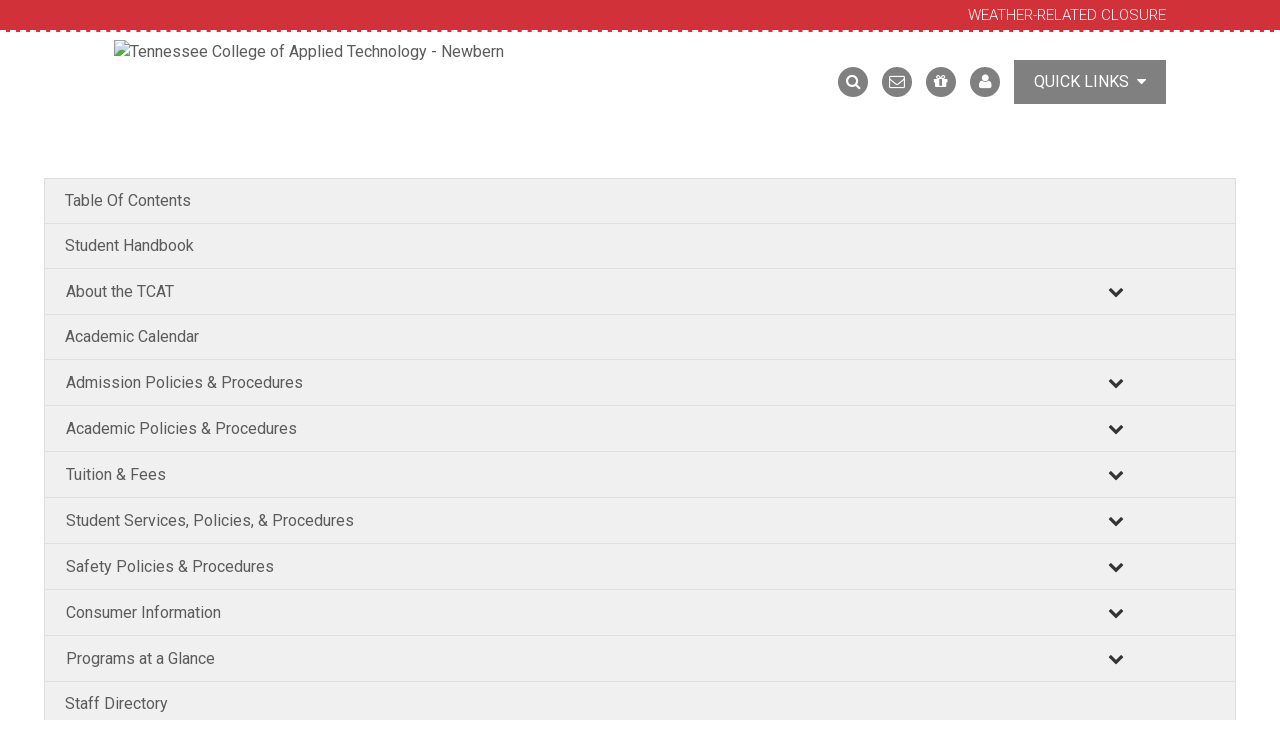

--- FILE ---
content_type: text/html; charset=utf-8
request_url: https://tcatnorthwest.edu/student-handbook/?page-id=4094
body_size: 9059
content:
<!DOCTYPE html>
<!--[if IEMobile 7]><html class="iem7"  lang="en" dir="ltr"><![endif]-->
<!--[if lte IE 6]><html class="lt-ie9 lt-ie8 lt-ie7"  lang="en" dir="ltr"><![endif]-->
<!--[if (IE 7)&(!IEMobile)]><html class="lt-ie9 lt-ie8"  lang="en" dir="ltr"><![endif]-->
<!--[if IE 8]><html class="lt-ie9"  lang="en" dir="ltr"><![endif]-->
<!--[if (gte IE 9)|(gt IEMobile 7)]><!--><html  lang="en" dir="ltr" prefix="content: http://purl.org/rss/1.0/modules/content/ dc: http://purl.org/dc/terms/ foaf: http://xmlns.com/foaf/0.1/ og: http://ogp.me/ns# rdfs: http://www.w3.org/2000/01/rdf-schema# sioc: http://rdfs.org/sioc/ns# sioct: http://rdfs.org/sioc/types# skos: http://www.w3.org/2004/02/skos/core# xsd: http://www.w3.org/2001/XMLSchema#"><!--<![endif]-->

<head>
  <link href="https://maxcdn.bootstrapcdn.com/bootstrap/3.3.5/css/bootstrap.min.css" rel="stylesheet" integrity="sha256-MfvZlkHCEqatNoGiOXveE8FIwMzZg4W85qfrfIFBfYc= sha512-dTfge/zgoMYpP7QbHy4gWMEGsbsdZeCXz7irItjcC3sPUFtf0kuFbDz/ixG7ArTxmDjLXDmezHubeNikyKGVyQ==" crossorigin="anonymous">
  <meta charset="utf-8" />
<meta name="Generator" content="Drupal 7 (http://drupal.org)" />
<link rel="shortcut icon" href="https://tcatnorthwest.edu/profiles/tcat/themes/tcat_theme/favicon.ico" type="image/vnd.microsoft.icon" />
  <title>Student Handbook | TCAT Northwest</title>
      <meta name="MobileOptimized" content="width">
    <meta name="HandheldFriendly" content="true">
    <meta name="viewport" content="width=device-width">
    <meta http-equiv="cleartype" content="on">

  <link type="text/css" rel="stylesheet" href="https://tcatnorthwest.edu/sites/default/files/css/css_lQaZfjVpwP_oGNqdtWCSpJT1EMqXdMiU84ekLLxQnc4.css" media="all" />
<link type="text/css" rel="stylesheet" href="https://tcatnorthwest.edu/sites/default/files/css/css_4ki63f5qdtr1dsoCFR0N9s0ZcrYwUx4_svIhDMM2Py0.css" media="all" />
<link type="text/css" rel="stylesheet" href="https://tcatnorthwest.edu/sites/default/files/css/css_idWXGzHada-BVhc5TUYgMcWV4VjKol8s_P3TSamPUDw.css" media="all" />
<link type="text/css" rel="stylesheet" href="https://tcatnorthwest.edu/sites/default/files/css/css_rGP1aOhhtzm-rYQ8UiZbIW4etCsTx1wMc48anq9PLmM.css" media="all" />
<link type="text/css" rel="stylesheet" href="https://maxcdn.bootstrapcdn.com/font-awesome/4.4.0/css/font-awesome.min.css" media="all" />
<link type="text/css" rel="stylesheet" href="//cdnjs.cloudflare.com/ajax/libs/select2/4.0.1/css/select2.min.css" media="all" />
<link type="text/css" rel="stylesheet" href="https://tcatnorthwest.edu/sites/default/files/css/css_Y9AvSj11z6MtRVcz6gg43TTFkF7BQXP033e5dnZdUtg.css" media="all" />
<link type="text/css" rel="stylesheet" href="//fonts.googleapis.com/css?family=Roboto:400,300,500,700,900,100,100italic,300italic,400italic,500italic,700italic,900italic&amp;sz7ac1" media="all" />
      <!--[if lt IE 9]>
    <script src="/profiles/tcat/themes/zen/js/html5-respond.js"></script>
    <![endif]-->
    <link rel="apple-touch-icon" sizes="57x57" href="/profiles/tcat/themes/tcat_theme/icons/apple-icon-57x57.png">
  <link rel="apple-touch-icon" sizes="60x60" href="/profiles/tcat/themes/tcat_theme/icons/apple-icon-60x60.png">
  <link rel="apple-touch-icon" sizes="72x72" href="/profiles/tcat/themes/tcat_theme/icons/apple-icon-72x72.png">
  <link rel="apple-touch-icon" sizes="76x76" href="/profiles/tcat/themes/tcat_theme/icons/apple-icon-76x76.png">
  <link rel="apple-touch-icon" sizes="114x114" href="/profiles/tcat/themes/tcat_theme/icons/apple-icon-114x114.png">
  <link rel="apple-touch-icon" sizes="120x120" href="/profiles/tcat/themes/tcat_theme/icons/apple-icon-120x120.png">
  <link rel="apple-touch-icon" sizes="144x144" href="/profiles/tcat/themes/tcat_theme/icons/apple-icon-144x144.png">
  <link rel="apple-touch-icon" sizes="152x152" href="/profiles/tcat/themes/tcat_theme/icons/apple-icon-152x152.png">
  <link rel="apple-touch-icon" sizes="180x180" href="/profiles/tcat/themes/tcat_theme/icons/apple-icon-180x180.png">
  <link rel="icon" type="image/png" sizes="192x192"  href="/profiles/tcat/themes/tcat_theme/icons/android-icon-192x192.png">
  <link rel="icon" type="image/png" sizes="32x32" href="/profiles/tcat/themes/tcat_theme/icons/favicon-32x32.png">
  <link rel="icon" type="image/png" sizes="96x96" href="/profiles/tcat/themes/tcat_theme/icons/favicon-96x96.png">
  <link rel="icon" type="image/png" sizes="16x16" href="/profiles/tcat/themes/tcat_theme/icons/favicon-16x16.png">
  <meta name="msapplication-TileColor" content="#ffffff">
  <meta name="msapplication-TileImage" content="/profiles/tcat/themes/tcat_theme/icons/ms-icon-144x144.png">
  <meta name="theme-color" content="#ffffff">
  <script src="https://tcatnorthwest.edu/sites/default/files/js/js_eCg42hX_x0wqfIbn7xTjHW60rg6mkSnr4e-Yio9TZnA.js"></script>
<script src="https://tcatnorthwest.edu/sites/default/files/js/js_Pt6OpwTd6jcHLRIjrE-eSPLWMxWDkcyYrPTIrXDSON0.js"></script>
<script src="https://tcatnorthwest.edu/sites/default/files/js/js_Og3ZZDZAFq0RJ5Xyq535ZJCGw67AFHwEhsPQe3v6_uA.js"></script>
<script src="https://tcatnorthwest.edu/sites/default/files/js/js_N1VOTaCCkNzsG5RNVqjxd1Xw1W5Hg_KcpO01Bo3aEQc.js"></script>
<script src="https://tcatnorthwest.edu/sites/default/files/js/js_Yljm9V7EiIt85vfPay7DnjBxPiWIc_W3hNfSq_XvyHY.js"></script>
<script src="//cdnjs.cloudflare.com/ajax/libs/select2/4.0.1/js/select2.min.js"></script>
<script src="https://tcatnorthwest.edu/sites/default/files/js/js_vYggn5HDNb3cEVGJzDliFwbHGdttwE2ZY7L-I8oK7Qc.js"></script>
<script>jQuery.extend(Drupal.settings, {"basePath":"\/","pathPrefix":"","setHasJsCookie":0,"ajaxPageState":{"theme":"tcat_theme","theme_token":"sj-i76GWSPbzoCqj8_2p5fjY9DRX90H7i5pJTg70p8A","js":{"profiles\/tcat\/modules\/custom\/tcat_design_components\/plugins\/content_types\/tcat_translate\/js\/scripts.js":1,"\/\/translate.google.com\/translate_a\/element.js?cb=googleTranslateElementInit":1,"https:\/\/tcatnorthwest.edu\/sites\/default\/files\/google_tag\/tcat_gtm\/google_tag.script.js":1,"profiles\/tcat\/modules\/contrib\/jquery_update\/replace\/jquery\/1.12\/jquery.min.js":1,"misc\/jquery-extend-3.4.0.js":1,"misc\/jquery-html-prefilter-3.5.0-backport.js":1,"misc\/jquery.once.js":1,"misc\/drupal.js":1,"profiles\/tcat\/modules\/contrib\/jquery_update\/js\/jquery_browser.js":1,"profiles\/tcat\/modules\/contrib\/jquery_update\/replace\/ui\/ui\/minified\/jquery.ui.core.min.js":1,"profiles\/tcat\/modules\/contrib\/jquery_update\/replace\/ui\/ui\/minified\/jquery.ui.widget.min.js":1,"profiles\/tcat\/modules\/contrib\/jquery_update\/replace\/ui\/ui\/minified\/jquery.ui.mouse.min.js":1,"profiles\/tcat\/modules\/contrib\/jquery_update\/replace\/ui\/ui\/minified\/jquery.ui.slider.min.js":1,"misc\/form-single-submit.js":1,"profiles\/tcat\/modules\/contrib\/entityreference\/js\/entityreference.js":1,"profiles\/tcat\/modules\/contrib\/google_cse\/google_cse.js":1,"profiles\/tcat\/modules\/contrib\/media_colorbox\/media_colorbox.js":1,"sites\/all\/modules\/oauth_login_oauth2\/js\/testconfig.js":1,"profiles\/tcat\/modules\/contrib\/caption_filter\/js\/caption-filter.js":1,"profiles\/tcat\/modules\/contrib\/colorbox\/js\/colorbox.js":1,"profiles\/tcat\/modules\/contrib\/colorbox\/styles\/default\/colorbox_style.js":1,"\/\/cdnjs.cloudflare.com\/ajax\/libs\/select2\/4.0.1\/js\/select2.min.js":1,"profiles\/tcat\/themes\/tcat_theme\/js\/script.js":1,"profiles\/tcat\/themes\/tcat_theme\/js\/jquery.colorbox-min.js":1},"css":{"modules\/system\/system.base.css":1,"modules\/system\/system.menus.css":1,"modules\/system\/system.messages.css":1,"modules\/system\/system.theme.css":1,"misc\/ui\/jquery.ui.core.css":1,"misc\/ui\/jquery.ui.theme.css":1,"misc\/ui\/jquery.ui.slider.css":1,"profiles\/tcat\/modules\/contrib\/calendar\/css\/calendar_multiday.css":1,"profiles\/tcat\/modules\/contrib\/date\/date_repeat_field\/date_repeat_field.css":1,"profiles\/tcat\/modules\/contrib\/ember_support\/css\/ember-token.css":1,"profiles\/tcat\/modules\/contrib\/ember_support\/css\/ember-workbench.css":1,"modules\/field\/theme\/field.css":1,"profiles\/tcat\/modules\/contrib\/google_cse\/google_cse.css":1,"modules\/node\/node.css":1,"modules\/search\/search.css":1,"modules\/user\/user.css":1,"profiles\/tcat\/modules\/contrib\/views\/css\/views.css":1,"profiles\/tcat\/modules\/contrib\/caption_filter\/caption-filter.css":1,"profiles\/tcat\/modules\/contrib\/colorbox\/styles\/default\/colorbox_style.css":1,"profiles\/tcat\/modules\/contrib\/ctools\/css\/ctools.css":1,"profiles\/tcat\/modules\/contrib\/panels\/css\/panels.css":1,"profiles\/tcat\/modules\/custom\/tcat_design_components\/plugins\/content_types\/tcat_translate\/css\/style.css":1,"https:\/\/maxcdn.bootstrapcdn.com\/font-awesome\/4.4.0\/css\/font-awesome.min.css":1,"\/\/cdnjs.cloudflare.com\/ajax\/libs\/select2\/4.0.1\/css\/select2.min.css":1,"profiles\/tcat\/themes\/tcat_theme\/system.menus.css":1,"profiles\/tcat\/themes\/tcat_theme\/system.messages.css":1,"profiles\/tcat\/themes\/tcat_theme\/system.theme.css":1,"profiles\/tcat\/themes\/tcat_theme\/css\/styles.css":1,"\/\/fonts.googleapis.com\/css?family=Roboto:400,300,500,700,900,100,100italic,300italic,400italic,500italic,700italic,900italic":1}},"colorbox":{"opacity":"0.85","current":"{current} of {total}","previous":"\u00ab Prev","next":"Next \u00bb","close":"Close","maxWidth":"98%","maxHeight":"98%","fixed":true,"mobiledetect":true,"mobiledevicewidth":"480px","file_public_path":"\/sites\/default\/files","specificPagesDefaultValue":"admin*\nimagebrowser*\nimg_assist*\nimce*\nnode\/add\/*\nnode\/*\/edit\nprint\/*\nprintpdf\/*\nsystem\/ajax\nsystem\/ajax\/*"},"googleCSE":{"cx":"017987192426793114840:jsucit1cue0","resultsWidth":600,"domain":"www.google.com","showWaterMark":true},"currentPath":"student-handbook","currentPathIsAdmin":false,"better_exposed_filters":{"views":{"footer_campus_locations":{"displays":{"panel_pane_1":{"filters":[]}}},"header_campus_status":{"displays":{"panel_pane_1":{"filters":[]}}}}},"urlIsAjaxTrusted":{"\/student-handbook\/?page-id=4094":true}});</script>
</head>
<body class="html not-front not-logged-in no-sidebars page-student-handbook section-student-handbook" >
      <p id="skip-link">
      <a href="#main-menu" class="element-invisible element-focusable">Jump to navigation</a>
      <a href="#main-content" class="element-invisible element-focusable">Skip to Content</a>
    </p>
    <noscript aria-hidden="true"><iframe src="https://www.googletagmanager.com/ns.html?id=GTM-W344K48" height="0" width="0" style="display:none;visibility:hidden"></iframe></noscript>
  
  <header class="header">
                    <div class="header__status header__status__warning">
        
            <div class="section__wrapper">
                            <span class="header__status__link"><a href="/about/current-campus-status">Campus Status: Weather-Related Closure</a></span>
                                                                </div>
        </div>
      <div class="header__top-bar">
    <div class="header__top-bar__wrapper section__wrapper clearfix">
      <a class="header__logo-link" href="/">
        <img class="header__logo" alt="Tennessee College of Applied Technology - Newbern" src="/profiles/tcat/themes/tcat_theme/images/logos/logo-newbern.svg" />
      </a>
      <a href="#" class="top-nav__mobile-icon">
        <i class="fa fa-bars"><span class="sr-only">Navigation</span></i>
      </a>

      <div class="quick-links">
        <div class="quick-links__container">
          <div class="search--quick-links">
            <form class="google-cse" action="/student-handbook/?page-id=4094" method="post" id="search-block-form" accept-charset="UTF-8"><div><div class="container-inline">
      <h2 class="element-invisible">Search form</h2>
    <div class="form-item form-type-textfield form-item-search-block-form">
  <label class="element-invisible" for="edit-search-block-form--2">Search </label>
 <input title="Enter the terms you wish to search for." type="text" id="edit-search-block-form--2" name="search_block_form" value="" size="15" maxlength="128" class="form-text" />
</div>
<div class="form-actions form-wrapper" id="edit-actions"><input type="submit" id="edit-submit" name="op" value="Search" class="form-submit" /></div><input type="hidden" name="form_build_id" value="form-5nQ8zZlB6gdfSLWO44R21PkKEBcaLoR6F7ny74m08n4" />
<input type="hidden" name="form_id" value="search_block_form" />
</div>
</div></form>          </div>
          <a class="quick-links__icon quick-links__search" href="#">
            <i class="fa fa-search"><span class="sr-only">Search</span></i>
          </a>
          <a class="quick-links__icon quick-links__contact" href="/about/contact-us">
            <i class="fa fa-envelope-o"><span class="sr-only">Contact Us</span></i>
          </a>
                    <a class="quick-links__icon quick-links__contact" href="/about/support-college">
            <i class="fa fa-gift"><span class="sr-only">Support the College</span></i>
          </a>
          <a class="quick-links__icon quick-links__contact" href="/current-students/mytcat">
            <i class="fa fa-user"><span class="sr-only">MyTCAT</span></i>
          </a>

                      
<a class="quick-links__label">Quick Links &nbsp;<i class="fa fa-caret-down"></i></a>
<ul class="quick-links__menu">
  
<li class="quick-links__item "><a href="http://365.tcatnewbern.edu" class="quick-links__item__link" id="">Faculty/Staff Email</a></li><li class="quick-links__item "><a href="/future-students/admissions-frequently-asked-questions" class="quick-links__item__link" id="">Future Student FAQ&#039;s</a></li><li class="quick-links__item "><a href="/current-students/transcript-request-form" class="quick-links__item__link" id="">Transcript Request</a></li></ul>
                  </div>
      </div>
    </div>
  </div>

      <div class="hero">
              <div class="hero__background" style="background-image: url('/profiles/tcat/themes/tcat_theme/images/hero-default.jpg');"></div>
          
    <div id="main-menu" class="top-nav">
      <div class="section__wrapper">
                  

<li class="top-nav__item"><a href="/future-students/future-students" class="top-nav__item__link" id="">Future Students</a><ul class="menu"><li class="top-nav__item"><a href="/future-students/admissions" class="top-nav__item__link top-nav__submenu__link" id="">Admissions</a></li><li class="top-nav__item"><a href="/future-students/dual-enrollment" class="top-nav__item__link top-nav__submenu__link" id="">Dual Enrollment</a></li><li class="top-nav__item"><a href="/future-students/adult-education" class="top-nav__item__link top-nav__submenu__link" id="">Adult Education</a></li><li class="top-nav__item"><a href="/future-students/tuition-and-fees" class="top-nav__item__link top-nav__submenu__link" id="">Tuition and Fees</a></li><li class="top-nav__item"><a href="/future-students/financial-aid" class="top-nav__item__link top-nav__submenu__link" id="">Financial Aid</a></li><li class="top-nav__item"><a href="/future-students/veteran-and-active-duty-students" class="top-nav__item__link top-nav__submenu__link" id="">Veteran and Active-Duty Students</a></li><li class="top-nav__item"><a href="/future-students/consumer-information-and-student-right-know" class="top-nav__item__link top-nav__submenu__link" id="">Consumer Information</a></li><li class="top-nav__item"><a href="/future-students/admissions-frequently-asked-questions" class="top-nav__item__link top-nav__submenu__link" id="">Frequently Asked Questions</a></li><li class="top-nav__item"><a href="/current-students/mytcat" class="top-nav__item__link top-nav__submenu__link" id="">MyTCAT</a></li></ul></li><li class="top-nav__item"><a href="/current-students/current-students" class="top-nav__item__link" id="">Current Students</a><ul class="menu"><li class="top-nav__item"><a href="/current-students/student-services" class="top-nav__item__link top-nav__submenu__link" id="">Student Services</a></li><li class="top-nav__item"><a href="/about/academic-calendar" class="top-nav__item__link top-nav__submenu__link" id="">Academic Calendar</a></li><li class="top-nav__item"><a href="/current-students/student-handbookcatalog" class="top-nav__item__link top-nav__submenu__link" id="">Student Handbook</a></li><li class="top-nav__item"><a href="/current-students/bookstore-and-textbooks" class="top-nav__item__link top-nav__submenu__link" id="">Bookstore and Textbooks</a></li><li class="top-nav__item"><a href="/current-students/activities-and-organizations" class="top-nav__item__link top-nav__submenu__link" id="">Activities and Organizations</a></li><li class="top-nav__item"><a href="/current-students/disability-services" class="top-nav__item__link top-nav__submenu__link" id="">Disability Services</a></li><li class="top-nav__item"><a href="/current-students/frequently-asked-questions-current-students" class="top-nav__item__link top-nav__submenu__link" id="">Frequently Asked Questions</a></li><li class="top-nav__item"><a href="/current-students/student-job-opportunities" class="top-nav__item__link top-nav__submenu__link" id="">Student Job Opportunities</a></li><li class="top-nav__item"><a href="/current-students/report-complaint" class="top-nav__item__link top-nav__submenu__link" id="">Report a Complaint</a></li><li class="top-nav__item"><a href="/current-students/mytcat" class="top-nav__item__link top-nav__submenu__link" id="">MyTCAT</a></li></ul></li><li class="top-nav__item"><a href="/programs" class="top-nav__item__link" id="">Programs</a></li><li class="top-nav__item"><a href="/about/about-tcat" class="top-nav__item__link" id="">About the TCAT</a><ul class="menu"><li class="top-nav__item"><a href="/about/president" class="top-nav__item__link top-nav__submenu__link" id="">The President</a></li><li class="top-nav__item"><a href="/about/college" class="top-nav__item__link top-nav__submenu__link" id="">The College</a></li><li class="top-nav__item"><a href="/about/governance-and-accreditation" class="top-nav__item__link top-nav__submenu__link" id="">Governance and Accreditation</a></li><li class="top-nav__item"><a href="/about/policies-and-guidelines" class="top-nav__item__link top-nav__submenu__link" id="">Policies and Guidelines</a></li><li class="top-nav__item"><a href="/about/safety-and-security" class="top-nav__item__link top-nav__submenu__link" id="">Safety and Security</a></li><li class="top-nav__item"><a href="/about/make-donation" class="top-nav__item__link top-nav__submenu__link" id="">Make a Donation</a></li><li class="top-nav__item"><a href="/about/jobs-and-employment" class="top-nav__item__link top-nav__submenu__link" id="">Jobs and Employment</a></li><li class="top-nav__item"><a href="/about/faculty-and-staff-directory" class="top-nav__item__link top-nav__submenu__link" id="">Faculty and Staff Directory</a></li><li class="top-nav__item"><a href="/about/contact-us" class="top-nav__item__link top-nav__submenu__link" id="">Contact Us</a></li></ul></li><li class="top-nav__item"><a href="/business-industry/business-and-industry" class="top-nav__item__link" id="">Business &amp; Industry</a><ul class="menu"><li class="top-nav__item"><a href="/business-industry/about-specialized-training" class="top-nav__item__link top-nav__submenu__link" id="">About Specialized Training</a></li><li class="top-nav__item"><a href="/business-industry/training-course-examples" class="top-nav__item__link top-nav__submenu__link" id="">Training Course Examples</a></li><li class="top-nav__item"><a href="/business-industry/online-training-non-credit" class="top-nav__item__link top-nav__submenu__link" id="">Online Training (Non-Credit)</a></li><li class="top-nav__item"><a href="https://tcatnewbern.edu/about/make-donation" class="top-nav__item__link top-nav__submenu__link" id="">Donate Equipment</a></li><li class="top-nav__item"><a href="/business-industry/frequently-asked-questions-business-and-industry" class="top-nav__item__link top-nav__submenu__link" id="">Frequently Asked Questions</a></li></ul></li><li class="top-nav__item"><a href="/apply" class="top-nav__item__link" id="">Get Started</a></li>              </div>
    </div>

    <div class="header__title">
      <div class="section__wrapper">
                  
        
                  <h1>Student Handbook</h1>
              </div>
    </div>
  </div>
</header>


  <div class="section__wrapper--padding">
    <div id='main-handbook-div-wrapper'><div id="handbook-individual-page-wrapper"><div class='handbook-menu-left-wrapper-div'><ul class='handbook-menu-left-ul'><li><a href='/student-handbook'>Table Of Contents</a></li><li><a href='/student-handbook/?page-id=5061'>Student Handbook</a></li><li class='hp-sub-menu-parent'><a href='/student-handbook/?page-id=4956'>About the TCAT</a><ul><li><a href='/student-handbook/?page-id=5073'>Mission and Purpose</a></li><li><a href='/student-handbook/?page-id=4955'>Governance</a></li><li><a href='/student-handbook/?page-id=4954'>Accreditation </a></li><li><a href='/student-handbook/?page-id=4959'>Tennessee Boards Approval</a></li><li><a href='/student-handbook/?page-id=4969'>History</a></li><li><a href='/student-handbook/?page-id=5070'>Purpose of Student Handbook</a></li><li><a href='/student-handbook/?page-id=5060'>Policies on Non-Discrimination</a></li></ul></li><li><a href='/student-handbook/?page-id=5055'>Academic Calendar</a></li><li class='hp-sub-menu-parent'><a href='/student-handbook/?page-id=5065'>Admission Policies & Procedures</a><ul><li><a href='/student-handbook/?page-id=4964'>General Admission Policy</a></li><li><a href='/student-handbook/?page-id=5029'>Transfer Admission Policy</a></li><li><a href='/student-handbook/?page-id=5058'>General Readmission Policy </a></li></ul></li><li class='hp-sub-menu-parent'><a href='/student-handbook/?page-id=4951'>Academic Policies & Procedures</a><ul><li><a href='/student-handbook/?page-id=4949'>Grading Policies and Progress Standards</a></li><li><a href='/student-handbook/?page-id=5024'>Graduation/Program Completion </a></li><li><a href='/student-handbook/?page-id=5068'>Testing Center</a></li><li><a href='/student-handbook/?page-id=4998'>Library / Media Services</a></li><li><a href='/student-handbook/?page-id=5003'>Instructor Qualifications</a></li><li><a href='/student-handbook/?page-id=4999'>Experiential Learning Opportunities  </a></li></ul></li><li class='hp-sub-menu-parent'><a href='/student-handbook/?page-id=5071'>Tuition & Fees</a><ul><li><a href='/student-handbook/?page-id=5054'>Tuition and Fee Assessment</a></li><li><a href='/student-handbook/?page-id=5053'>Tuition/Maintenance Fees</a></li><li><a href='/student-handbook/?page-id=5052'>Other Fees</a></li><li><a href='/student-handbook/?page-id=5051'>Books/Supplies/Expenses</a></li><li><a href='/student-handbook/?page-id=5050'>Fee Waivers</a></li><li><a href='/student-handbook/?page-id=5049'>Fee Discounts</a></li><li><a href='/student-handbook/?page-id=5048'>Dishonored Check Collection Fees</a></li><li><a href='/student-handbook/?page-id=5047'>Refund Policy</a></li><li><a href='/student-handbook/?page-id=5046'>Calculation of Refunds</a></li></ul></li><li class='hp-sub-menu-parent'><a href='/student-handbook/?page-id=5064'>Student Services, Policies, & Procedures</a><ul><li><a href='/student-handbook/?page-id=5044'>Student Records</a></li><li><a href='/student-handbook/?page-id=5038'>Attendance Policy   </a></li><li><a href='/student-handbook/?page-id=5034'>Changes in Enrollment Status</a></li><li><a href='/student-handbook/?page-id=4958'>Visitors on Campus</a></li><li><a href='/student-handbook/?page-id=4971'>Food Services</a></li><li><a href='/student-handbook/?page-id=5032'>General Student Expectations</a></li><li><a href='/student-handbook/?page-id=5066'>Student Conduct</a></li><li><a href='/student-handbook/?page-id=4950'>Student Services</a></li><li><a href='/student-handbook/?page-id=4960'>Student Organizations</a></li></ul></li><li class='hp-sub-menu-parent'><a href='/student-handbook/?page-id=5006'>Safety Policies & Procedures </a><ul><li><a href='/student-handbook/?page-id=4983'>Emergency Procedures</a></li><li><a href='/student-handbook/?page-id=5014'>Campus Security Act</a></li><li><a href='/student-handbook/?page-id=4977'>Campus Crime Report</a></li><li><a href='/student-handbook/?page-id=4973'>Campus Sexual Misconduct Policy</a></li><li><a href='/student-handbook/?page-id=5013'>Sexual Offender Information</a></li><li><a href='/student-handbook/?page-id=4974'>Inclement Weather</a></li><li><a href='/student-handbook/?page-id=5025'>Health and Accident Policy</a></li><li><a href='/student-handbook/?page-id=5004'>Infectious Disease Policy</a></li></ul></li><li class='hp-sub-menu-parent'><a href='/student-handbook/?page-id=5069'>Consumer Information</a><ul><li><a href='/student-handbook/?page-id=4946#biennial-survey-regarding-intellectual-diversity'>Biennial Survey Regarding Intellectual Diversity</a></li></ul></li><li class='hp-sub-menu-parent'><a href='/student-handbook/?page-id=5062'>Programs at a Glance</a><ul><li><a href='/student-handbook/?page-id=4996'>Preparatory Program</a></li><li><a href='/student-handbook/?page-id=5002'>Non-preparatory Supplemental Programs</a></li><li><a href='/student-handbook/?page-id=5001'>Special Industry Training Programs</a></li><li><a href='/student-handbook/?page-id=5000'>Notice of Disclaimer</a></li><li><a href='/student-handbook/?page-id=5063'>Program Listing</a></li></ul></li><li><a href='/student-handbook/?page-id=4976'>Staff Directory</a></li><li class='hp-sub-menu-parent'><a href='/student-handbook/?page-id=4944'>Veteran Services</a><ul><li><a href='/student-handbook/?page-id=4953'>Veteran Training</a></li><li><a href='/student-handbook/?page-id=5057'>Service Member Re-admission</a></li><li><a href='/student-handbook/?page-id=4943'>Veterans Assistance</a></li></ul></li><li class='hp-sub-menu-parent'><a href='/student-handbook/?page-id=5072'>Financial Aid Handbook</a><ul><li><a href='/student-handbook/?page-id=4978'>Applying for Assistance</a></li><li><a href='/student-handbook/?page-id=4995'>Application Deadlines</a></li><li><a href='/student-handbook/?page-id=4994'>Federal/State Financial Aid Programs</a></li><li><a href='/student-handbook/?page-id=4993'>Appeal and Leave of Absence Process</a></li><li><a href='/student-handbook/?page-id=4942'>Cost of Attendance</a></li><li><a href='/student-handbook/?page-id=4992'>Benefit Programs</a></li><li><a href='/student-handbook/?page-id=4991'>Financial Aid Disbursement</a></li><li><a href='/student-handbook/?page-id=4990'>Appeal/Leave of Absence (LOA) Overview</a></li><li><a href='/student-handbook/?page-id=4968'>Timeframe for Returning Title IV Program Funds by the Institution</a></li><li><a href='/student-handbook/?page-id=4967'>Post Withdrawal Disbursements</a></li><li><a href='/student-handbook/?page-id=4988'>Refunds and Financial Aid</a></li><li><a href='/student-handbook/?page-id=4989'>Military Mobilization of Eligible Students</a></li><li><a href='/student-handbook/?page-id=4987'>Return of Title IV (R2T4) Funds</a></li><li><a href='/student-handbook/?page-id=4986'>Student Repayment of Title IV Funds to the Department of Education</a></li><li><a href='/student-handbook/?page-id=4985'>Applying the Return of Title IV Funds Policy & TBR Refund of Maintenance Fee Policy</a></li><li><a href='/student-handbook/?page-id=4984'>Student Rights and Responsibilities</a></li></ul></li><li><a href='/student-handbook/?page-id=5067'>Tennessee Board of Regents Policies (TBR) & Guidelines for TCAT's</a></li><li><a href='/student-handbook/?page-id=4961'>Printable Student Handbook (PDF)</a></li></ul></div><div><h1>Student Handbook Page Not Found</h1></div></div><!-- close handbook-individual-page-wrapper --><script src='/profiles/tcat/themes/tcat_theme/js/handbook.js'></script></div><!-- close main-handbook-div-wrapper -->  </div>

  <footer class="footer">
      <div class="panel-pane pane-tcat-cta"  >
  
      
  
  <div class="cta" style="background-image: url('/profiles/tcat/themes/tcat_theme/images/cta.jpg');">
    <span class="cta__background">
    </span>
  <div class="cta__wrapper">
    <h4 class="cta__title">Get Started Today</h4>
    <div class="cta__button l-2up--1">
      <a class="btn--full-width" href="/visit">Schedule a Visit</a>
    </div>
    <div class="cta__button l-2up--2">
      <a class="btn--full-width" href="/apply">Apply Now</a>
    </div>
  </div>
</div>
  
  </div>
  
      <div class="footer__content">
      <div class="l-4up">
                  <div class="l-4up--1">
            
<div class="footer-links__menu">
  
<li class="footer__menu__item"><a href="/future-students/future-students" class="footer__menu__link" id="">Future Students</a></li><li class="footer__menu__item"><a href="/current-students/current-students" class="footer__menu__link" id="">Current Students</a></li><li class="footer__menu__item"><a href="/programs" class="footer__menu__link" id="">Programs</a></li><li class="footer__menu__item"><a href="/about/about-tcat" class="footer__menu__link" id="">About the TCAT</a></li><li class="footer__menu__item"><a href="/business-industry/business-and-industry" class="footer__menu__link" id="">Business &amp; Industry</a></li><li class="footer__menu__item"><a href="/apply" class="footer__menu__link" id="">Get Started</a></li></div>
<div class="panel-pane pane-tcat-data"  >
  
      
  
        <div class="footer__menu__secondary"><ul><li><a href="/future-students/financial-aid">Financial Aid Application Process</a></li><li><a href="/future-students/scholarships-and-grants">TNPromise and Scholarship/Grants</a></li><li><a href="/future-students/tuition-and-fees">Tuition and Fees</a></li><li><a href="/future-students/cares-act-higher-education-emergency-relief-heerf">CARES Act/HEERF</a></li><li><a href="/about/safety-and-security&#9;">Campus Safety</a></li><li><a href="/about/support-college">Support the College</a></li><li><a href="/about/sister-institutions">Sister Institutions</a></li><li><a href="/about/jobs-and-employment">Work for Us</a></li></ul></div>  
  
  </div>
<div class="panel-pane pane-tcat-translate"  >
  
      
  
  <div id="google_translate_element">&nbsp;</div>
  
  </div>
          </div>
        
                  <div class="l-4up--2 footer__list">
            <div class="panel-pane pane-tcat-contacts"  >
  
        <h2 class="pane-title">
      Quick Contacts    </h2>
    
  
  <div class="footer__content__contact-links">
  	<ul>
	<li class="footer__content__contact-links-item">
  		<div>
  			<span>Admissions</span>
  		</div>
  		<div>
  			<span>admissions@tcatnorthwest.edu</span>
  		</div>
	</li>
	<li class="footer__content__contact-links-item">
  		<div>
  			<span>Financial Aid</span>
  		</div>
  		<div>
  			<span>financialaid@tcatnorthwest.edu</span>
  		</div>
	</li>
	<li class="footer__content__contact-links-item">
  		<div>
  			<span>Workforce Development</span>
  		</div>
  		<div>
  			<span>workforce@tcatnorthwest.edu</span>
  		</div>
	</li>
	<li class="footer__content__contact-links-item">
  		<div>
  			<span>Veterans Services</span>
  		</div>
  		<div>
  			<span>veterans@tcatnorthwest.edu</span>
  		</div>
	</li>
    <li class="footer__content__contact-links-item">
      <div>
        <span><a class="btn--arrow" href="/about/faculty-and-staff-directory">Full Faculty/Staff Directory</a></span>
      </div>
  </li>
	</ul>
  </div>

  
  </div>
          </div>
        
                  <div class="l-4up--3 footer__list">
            <div class="panel-pane pane-views-panes pane-footer-campus-locations-panel-pane-1"  >
  
        <h2 class="pane-title">
      Locations    </h2>
    
  
  <div class="view view-footer-campus-locations view-id-footer_campus_locations view-display-id-panel_pane_1 view-dom-id-5a72281ea254e6aa0e169622958d29a9">
        
  
  
      <div class="view-content">
      <div class="item-list">    <ul>          <li class="">  
  <div>        <span>Main Campus</span>  </div>  
  <div>        <span>340 Washington St<br>
Newbern, TN 38059</span>  </div>  
  <div>        <span>731-627-2511</span>  </div></li>
          <li class="">  
  <div>        <span> Lake County Instructional Service Center</span>  </div>  
  <div>        <span>300 Cochran Street<br>
Tiptonville, TN 38079</span>  </div>  
  <div>        <span></span>  </div></li>
          <li class="">  
  <div>        <span>Bells Instructional Service Center</span>  </div>  
  <div>        <span>6514 Highway 412<br>
Bells, TN 38006</span>  </div>  
  <div>        <span>731-345-3300</span>  </div></li>
      </ul></div>    </div>
  
  
  
  
      <div class="view-footer">
      <div>
        <span><a class="btn--arrow" href="/about/contact-us">All Campus Locations</a></span>
      </div>    </div>
  
  
</div>
  
  </div>
          </div>
        
                  <div class="l-4up--4">
            <div class="panel-pane pane-tcat-data"  >
  
      
  
        <p>The Tennessee College of Applied Technology does not discriminate on the basis of race, color, religion, creed, ethnic or national origin, sex, disability, age, status as a protected veteran, or any other class protected by Federal or State laws and regulations and by Tennessee Board of Regents policies with respect to employment, programs, and activities.</p>  
  
  </div>
            <a class="btn--arrow" href="/about/non-discrimination-statement">Full Non-Discrimination Policy</a><br>
            <a class="btn--arrow" href="/about/divisive-concepts">Divisive Concepts</a><br>
            <a class="btn--arrow" href="/about/web-notices">Web Notices</a>
          </div>
              </div>
      <div class="footer__last"><div class="panel-pane pane-tcat-data"  >
  
      
  
        <p>The Tennessee College of Applied Technology is a constituent college of the <a href="http://www.tbr.edu">Tennessee Board of Regents</a> and accredited by the Commission of the Council on Occupational Education.</p><p>Copyright © 2026 Tennessee Colleges of Applied Technology. </p>  
  
  </div>
<div class="panel-pane pane-tcat-login"  >
  
      
  
       <!--<a href="/user"><i class="fa fa-circle-o-notch"><span class="sr-only">Login</span></i></a> -->

  
  </div>
</div>
    </div>
  </footer>
  <script src="https://tcatnorthwest.edu/sites/default/files/js/js_hUNJkgK-e0Azw_6d_jtTKcHurnPwVYJWJV_lsIcQNTM.js"></script>
<script src="//translate.google.com/translate_a/element.js?cb=googleTranslateElementInit"></script>
    <script src="/profiles/tcat/themes/tcat_theme/js/tcat_accordion.js"></script>
</body>
</html>

--- FILE ---
content_type: text/css
request_url: https://tags.srv.stackadapt.com/sa.css
body_size: -11
content:
:root {
    --sa-uid: '0-ea75bf2b-049d-57e1-43c9-abf7190c9f24';
}

--- FILE ---
content_type: text/javascript
request_url: https://tcatnorthwest.edu/profiles/tcat/themes/tcat_theme/js/handbook.js
body_size: -74
content:
jQuery(function ($) {
    // console.log('student handbook')

    // if ($('body').hasClass('page-student-handbook')) {
    console.log('bang')
    var btn = $('#btn-to-top');

    $(window).scroll(function () {
        if ($(window).scrollTop() > 300) {
            btn.addClass('show');
        } else {
            btn.removeClass('show');
        }
    });

    btn.on('click', function (e) {
        e.preventDefault();
        $('html, body').animate({ scrollTop: 0 }, '300');
    });

    $('.hp-sub-menu-parent').on('click', function () {
        $(this).toggleClass('active');
    })
    // }
});